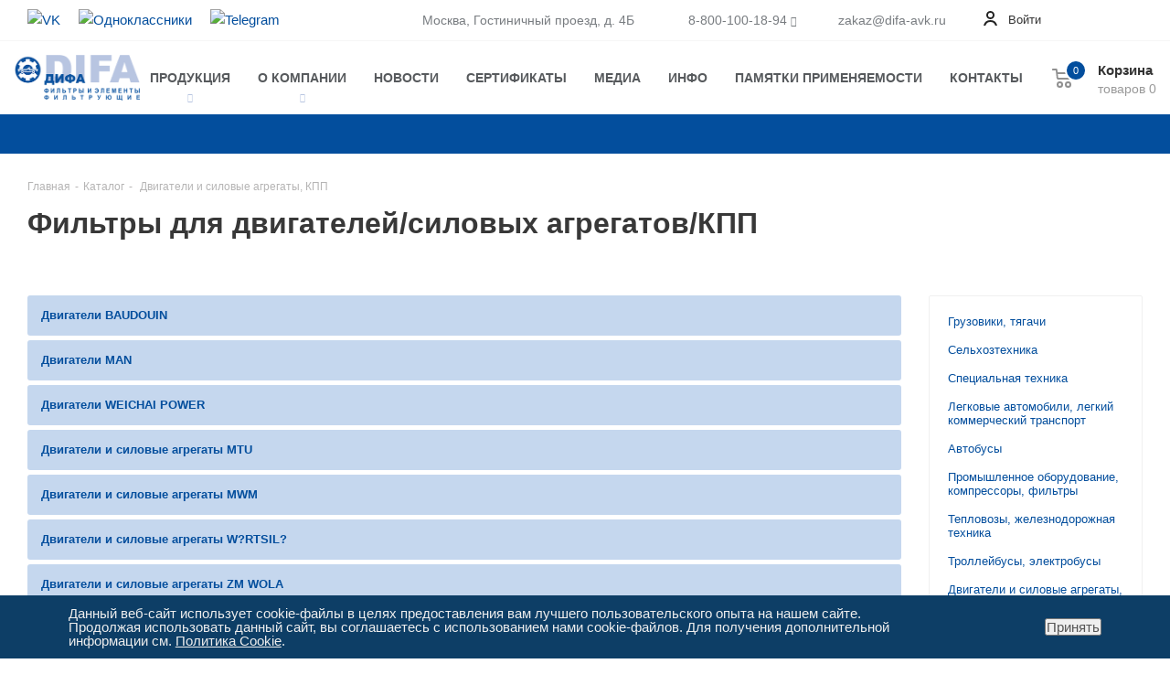

--- FILE ---
content_type: text/html; charset=utf-8
request_url: https://difa-avk.ru/dvigateli_i_silovye_agregaty_kpp/?PAGEN_1=2
body_size: 15082
content:
<!DOCTYPE html>
<html lang="ru">
<head>
	<title>Фильтры для двигателей купить - цены на фильтры для бензиновых двигателей с доставкой по России от поставщика «ДИФА-АВК» | Страница 2</title>
<meta http-equiv="Content-Type" content="text/html; charset=utf-8" />
<meta name="description" content="Фильтры для двигателей купить у официального поставщика «ДИФА-АВК» в Москве по доступной цене с доставкой по России. В наличии и под заказ. Гарантия высокого качества продукции. Сертификаты. Звоните или оформляйте заказ на нашем сайте. | Страница 2" /><link rel="canonical" href="https://difa-avk.ru/dvigateli_i_silovye_agregaty_kpp/" />
<meta name="viewport" content="width=device-width, initial-scale=1" />
<meta name="cmsmagazine" content="a55bb53e4174dafce55df365b8dac174" />
<script src="https://ajax.googleapis.com/ajax/libs/jquery/1.11.3/jquery.min.js"></script>
<script src="https://maxcdn.bootstrapcdn.com/bootstrap/3.3.7/js/bootstrap.min.js"></script>
<link href="/bitrix/cache/css/s1/design_2024/template_4ed8de4a60e968ded6412a3e39bad077/template_4ed8de4a60e968ded6412a3e39bad077_v1.css?17664848851416890" type="text/css"  data-template-style="true" rel="stylesheet" />
<script>if(!window.BX)window.BX={};if(!window.BX.message)window.BX.message=function(mess){if(typeof mess==='object'){for(let i in mess) {BX.message[i]=mess[i];} return true;}};</script>
<script>(window.BX||top.BX).message({"JS_CORE_LOADING":"Загрузка...","JS_CORE_NO_DATA":"- Нет данных -","JS_CORE_WINDOW_CLOSE":"Закрыть","JS_CORE_WINDOW_EXPAND":"Развернуть","JS_CORE_WINDOW_NARROW":"Свернуть в окно","JS_CORE_WINDOW_SAVE":"Сохранить","JS_CORE_WINDOW_CANCEL":"Отменить","JS_CORE_WINDOW_CONTINUE":"Продолжить","JS_CORE_H":"ч","JS_CORE_M":"м","JS_CORE_S":"с","JSADM_AI_HIDE_EXTRA":"Скрыть лишние","JSADM_AI_ALL_NOTIF":"Показать все","JSADM_AUTH_REQ":"Требуется авторизация!","JS_CORE_WINDOW_AUTH":"Войти","JS_CORE_IMAGE_FULL":"Полный размер"});</script>

<script src="/bitrix/js/main/core/core.js?1749200400498479"></script>

<script>BX.Runtime.registerExtension({"name":"main.core","namespace":"BX","loaded":true});</script>
<script>BX.setJSList(["\/bitrix\/js\/main\/core\/core_ajax.js","\/bitrix\/js\/main\/core\/core_promise.js","\/bitrix\/js\/main\/polyfill\/promise\/js\/promise.js","\/bitrix\/js\/main\/loadext\/loadext.js","\/bitrix\/js\/main\/loadext\/extension.js","\/bitrix\/js\/main\/polyfill\/promise\/js\/promise.js","\/bitrix\/js\/main\/polyfill\/find\/js\/find.js","\/bitrix\/js\/main\/polyfill\/includes\/js\/includes.js","\/bitrix\/js\/main\/polyfill\/matches\/js\/matches.js","\/bitrix\/js\/ui\/polyfill\/closest\/js\/closest.js","\/bitrix\/js\/main\/polyfill\/fill\/main.polyfill.fill.js","\/bitrix\/js\/main\/polyfill\/find\/js\/find.js","\/bitrix\/js\/main\/polyfill\/matches\/js\/matches.js","\/bitrix\/js\/main\/polyfill\/core\/dist\/polyfill.bundle.js","\/bitrix\/js\/main\/core\/core.js","\/bitrix\/js\/main\/polyfill\/intersectionobserver\/js\/intersectionobserver.js","\/bitrix\/js\/main\/lazyload\/dist\/lazyload.bundle.js","\/bitrix\/js\/main\/polyfill\/core\/dist\/polyfill.bundle.js","\/bitrix\/js\/main\/parambag\/dist\/parambag.bundle.js"]);
</script>
<script>(window.BX||top.BX).message({"LANGUAGE_ID":"ru","FORMAT_DATE":"DD.MM.YYYY","FORMAT_DATETIME":"DD.MM.YYYY HH:MI:SS","COOKIE_PREFIX":"BITRIX_SM","SERVER_TZ_OFFSET":"10800","UTF_MODE":"Y","SITE_ID":"s1","SITE_DIR":"\/","USER_ID":"","SERVER_TIME":1769017068,"USER_TZ_OFFSET":0,"USER_TZ_AUTO":"Y","bitrix_sessid":"49233ef3ec0f8810c29d5b6580992450"});</script>


<script src="https://cdnjs.cloudflare.com/ajax/libs/inputmask/4.0.9/inputmask/inputmask.min.js"></script>
<script>BX.setCSSList(["\/local\/templates\/design_2024\/css\/bootstrap.min.css","\/local\/templates\/design_2024\/css\/styles.css","\/local\/templates\/design_2024\/css\/jquery-eu-cookie-law-popup.css","\/local\/templates\/design_2024\/fontawesome\/css\/all.min.css","\/lightbox\/jquery.lightbox-0.5.css","\/local\/templates\/design_2024\/css2024\/new-design.css","\/local\/templates\/design_2024\/vendor\/css\/bootstrap.css","\/local\/templates\/design_2024\/css2024\/animation\/animation_ext.css","\/local\/templates\/design_2024\/css2024\/styles.css","\/local\/templates\/design_2024\/css2024\/width-1.css","\/local\/templates\/design_2024\/css2024\/font-1.css","\/local\/templates\/design_2024\/css2024\/main-slider.css","\/local\/templates\/design_2024\/css2024\/media.min.css","\/local\/templates\/design_2024\/themes\/12\/theme.css","\/_mega_users\/css\/cart.css","\/bitrix\/components\/niges\/cookiesaccept\/templates\/.default\/style.css","\/local\/templates\/design_2024\/styles.css","\/local\/templates\/design_2024\/template_styles.css"]);</script>
<script type="text/javascript">
if (window == window.top) {
	document.addEventListener("DOMContentLoaded", function() {
		var div = document.createElement("div"); div.innerHTML = ' <div id="nca-cookiesaccept-line" class="nca-cookiesaccept-line style-2 "> <div id="nca-nca-position-left"id="nca-bar" class="nca-bar nca-style- nca-animation-none nca-position-left"> <div class="nca-cookiesaccept-line-text">Данный веб-сайт использует cookie-файлы в целях предоставления вам лучшего пользовательского опыта на нашем сайте. Продолжая использовать данный сайт, вы соглашаетесь с использованием нами cookie-файлов. Для получения дополнительной информации см. <a href="#" target="_blank">Политика Cookie</a>.</div> <div><button type="button" id="nca-cookiesaccept-line-accept-btn" onclick="ncaCookieAcceptBtn()" >Принять</button></div> </div> </div> ';
		document.body.appendChild(div);
	});
}
function ncaCookieAcceptBtn(){ 
	var alertWindow = document.getElementById("nca-cookiesaccept-line"); alertWindow.remove();
	var cookie_string = "NCA_COOKIE_ACCEPT_1" + "=" + escape("Y"); 
	var expires = new Date((new Date).getTime() + (1000 * 60 * 60 * 24 * 1500)); 
	cookie_string += "; expires=" + expires.toUTCString(); 
	cookie_string += "; path=" + escape ("/"); 
	document.cookie = cookie_string; 	
}
function ncaCookieAcceptCheck(){
	var closeCookieValue = "N"; 
	var value = "; " + document.cookie;
	var parts = value.split("; " + "NCA_COOKIE_ACCEPT_1" + "=");
	if (parts.length == 2) { 
		closeCookieValue = parts.pop().split(";").shift(); 
	}
	if(closeCookieValue != "Y") { 
		/*document.head.insertAdjacentHTML("beforeend", "<style>#nca-cookiesaccept-line {display:flex}</style>")*/
	} else { 
		document.head.insertAdjacentHTML("beforeend", "<style>#nca-cookiesaccept-line {display:none}</style>")
	}
}
ncaCookieAcceptCheck();
</script>
 <style> .nca-cookiesaccept-line { box-sizing: border-box !important; margin: 0 !important; border: none !important; width: 100% !important; min-height: 10px !important; max-height: 250px !important; display: block; clear: both !important; padding: 12px !important; position: fixed; bottom: 0px !important; opacity: 1; transform: translateY(0%); z-index: 99999; } .nca-cookiesaccept-line > div { display: flex; align-items: center; } .nca-cookiesaccept-line > div > div { padding-left: 5%; padding-right: 5%; } .nca-cookiesaccept-line a { color: inherit; text-decoration:underline; } @media screen and (max-width:767px) { .nca-cookiesaccept-line > div > div { padding-left: 1%; padding-right: 1%; } } </style> 



<script src="/local/templates/design_2024/js/jquery-1.9.1.min.js?174920040092629"></script>
<script src="/local/templates/design_2024/js/jquery.slides.min.js?174920040011615"></script>
<script src="/local/templates/design_2024/js2024/new-design.js?1749200400453"></script>
<script src="/local/templates/design_2024/js2024/browser.min.js?1749200400662"></script>
<script src="/local/templates/design_2024/js2024/jquery.actual.min.js?17492004001251"></script>
<script src="/local/templates/design_2024/js2024/jquery.cookie.min.js?17492004003066"></script>
<script src="/local/templates/design_2024/js2024/jquery.validate.min.js?174920040022257"></script>
<script src="/local/templates/design_2024/js2024/jquery.fancybox.min.js?174920040021526"></script>
<script src="/local/templates/design_2024/js2024/jquery.mobile.custom.touch.min.js?17492004007784"></script>
<script src="/local/templates/design_2024/js2024/jquery.ikSelect.js?174920040032070"></script>
<script src="/local/templates/design_2024/vendor/js/bootstrap.js?174920040027908"></script>
<script src="/local/templates/design_2024/vendor/js/moment.min.js?174920040058912"></script>
<script src="/local/templates/design_2024/vendor/js/footable.js?1749200400275478"></script>
<script src="/local/templates/design_2024/vendor/js/jquery.bxslider.js?174920040067613"></script>
<script src="/local/templates/design_2024/js2024/jquery.dotdotdot.js?17492004005908"></script>
<script src="/local/templates/design_2024/js2024/jquery.alphanumeric.js?17492004001972"></script>
<script src="/lightbox/jquery.lightbox-0.5.min.js?174920040010160"></script>
<script src="/local/templates/design_2024/js/scripts.js?17664848039021"></script>
<script src="/local/templates/design_2024/js2024/main.js?1749200400266284"></script>
<script src="/_mega_users/js/cart.js?17492004004934"></script>
<script src="/_mega_form/form.js?174920040012747"></script>
<script>var _ba = _ba || []; _ba.push(["aid", "ec7aed4571c76395d87502978115bae9"]); _ba.push(["host", "difa-avk.ru"]); (function() {var ba = document.createElement("script"); ba.type = "text/javascript"; ba.async = true;ba.src = (document.location.protocol == "https:" ? "https://" : "http://") + "bitrix.info/ba.js";var s = document.getElementsByTagName("script")[0];s.parentNode.insertBefore(ba, s);})();</script>


<script data-skip-moving="true">
(function(i,s,o,g,r,a,m){i['GoogleAnalyticsObject']=r;i[r]=i[r]||function(){
(i[r].q=i[r].q||[]).push(arguments)},i[r].l=1*new Date();a=s.createElement(o),
m=s.getElementsByTagName(o)[0];a.async=1;a.src=g;m.parentNode.insertBefore(a,m)
})(window,document,'script','//www.google-analytics.com/analytics.js','ga');
ga('create', 'UA-70461476-1', 'auto');
ga('send', 'pageview');
</script>
<script type="application/ld+json">
{
  "@context": "https://schema.org",
  "@type": "AutoPartsStore",
  "name": "ДИФА-АВК",
  "url": "https://difa-avk.ru",
  "logo": "https://difa-avk.ru/bitrix/templates/adaptive/images/logo__png.png",
  "image": "https://difa-avk.ru/files/mini_banners/n2.jpg",
  "description": "Изготовление и оптовая продажа автомобильных фильтров, фильтроэлементов и комплектующих для импортной и отечественной техники. Купить автомобильные фильтры DIFA оптом для легковых и грузовых машин на сайте генерального дистрибьютора - «ДИФА-АВК».",
  "address": {
    "@type": "PostalAddress",
    "streetAddress": "Гостиничный проезд, д. 4б",
    "addressLocality": "Москва",
    "postalCode": "127106",
    "addressCountry": "Россия"
  },
  "telephone": "+7 (495) 643-18-94",
  "hasMap": {
    "@type": "Map",
    "mapType": {
      "@id": "https://schema.org/VenueMap"
    },
    "url": "https://goo.gl/maps/Gg8hG1JQN9Q5dkpz8"
  },
  "contactPoint": {
    "@type": "ContactPoint",
    "telephone": "+7 (495) 643-18-94"
  },
  "priceRange": "$$"
}
</script>

<link type="image/x-icon" rel="shortcut icon" href="/favicon.ico">
<link type="image/png" sizes="120x120" rel="icon" href="/favicon.png">

<!-- calltouch -->
<script>
(function(w,d,n,c){w.CalltouchDataObject=n;w[n]=function(){w[n]["callbacks"].push(arguments)};if(!w[n]["callbacks"]){w[n]["callbacks"]=[]}w[n]["loaded"]=false;if(typeof c!=="object"){c=[c]}w[n]["counters"]=c;for(var i=0;i<c.length;i+=1){p(c[i])}function p(cId){var a=d.getElementsByTagName("script")[0],s=d.createElement("script"),i=function(){a.parentNode.insertBefore(s,a)},m=typeof Array.prototype.find === 'function',n=m?"init-min.js":"init.js";s.async=true;s.src="https://mod.calltouch.ru/"+n+"?id="+cId;if(w.opera=="[object Opera]"){d.addEventListener("DOMContentLoaded",i,false)}else{i()}}})(window,document,"ct","wv4uxf2y");
</script>
<!-- calltouch -->

</head>

<body class="env eupopup eupopup-bottom">
<!-- Yandex.Metrika counter -->
<script type="text/javascript" data-skip-moving="true" >
   (function(m,e,t,r,i,k,a){m[i]=m[i]||function(){(m[i].a=m[i].a||[]).push(arguments)};
   m[i].l=1*new Date();k=e.createElement(t),a=e.getElementsByTagName(t)[0],k.async=1,k.src=r,a.parentNode.insertBefore(k,a)})
   (window, document, "script", "https://mc.yandex.ru/metrika/tag.js", "ym");

   ym(23614618, "init", {
        clickmap:true,
        trackLinks:true,
        accurateTrackBounce:true,
        webvisor:true
   });
</script>
<noscript><div><img src="https://mc.yandex.ru/watch/23614618" style="position:absolute; left:-9999px;" alt="" /></div></noscript>
<!-- /Yandex.Metrika counter -->


<!--- START 2024 -->
<div class="wrapper1 front_page basket_normal basket_fill_DARK side_RIGHT catalog_icons_Y banner_auto  mheader-v2 header-v8 regions_Y fill_N footer-v4 front-vindex1 mfixed_Y mfixed_view_always title-v1 with_phones">
<!--- START 2024 -->

<div class="header_wrap visible-lg visible-md title-v1 index">
			<header id="header">
				<div class="top-block top-block-v1">
	<div class="maxwidth-theme">
		<div class="row lang-block">
			<div class="col-md-4">
				<div class="top-socials">
    <a class="social-item social-item_vk" target="_blunk" href="https://vk.com/difaavk"><img height="20" src="/local/templates/design_2024/images2024/new/socials/t2/vk.svg" alt="VK"></a>
    <a class="social-item social-item_ok" target="_blunk" href="https://ok.ru/group/57361059610739"><img height="20" src="/local/templates/design_2024/images2024/new/socials/t2/ok.svg" alt="Одноклассники"></a>
    <a class="social-item social-item_tg" target="_blunk" href="https://t.me/DIFAFILTR"><img height="20" src="/local/templates/design_2024/images2024/new/socials/t2/tg.svg" alt="Telegram"></a>
</div>			</div>


<div class="top-block-item pull-right">
	<div class="top-description">
	<div id="bxdynamic_header-regionality-block_start" style="display:none"></div>	
		<div class="region_wrapper">
			<div class="js_city_chooser dark_link list">Москва, Гостиничный проезд, д. 4Б</div>
		</div>
	<div id="bxdynamic_header-regionality-block_end" style="display:none"></div>					
	</div>
</div>


<div class="top-block-item pull-right">
<div class="phone-block">
	<div class="inline-block">
		<div id="bxdynamic_header-allphones-block1_start" style="display:none"></div>		
			<div class="phone with_dropdown">
				<i class="svg svg-phone"></i>
				<a rel="nofollow" href="tel:88001001894">8-800-100-18-94</a>
				<div class="dropdown">
					<div class="wrap">
						<div class="more_phone"><a rel="nofollow" href="tel:+74956431894">+7 (495) 643-18-94</a></div>
					</div>
				</div>

			</div>
		<div id="bxdynamic_header-allphones-block1_end" style="display:none"></div>		
		<i class="fas fa-chevron-down"></i>
	</div>
	</div>
</div>

<div class="top-block-item pull-right">
	<div class="top-description">
		<div class="region_wrapper email_wrapper">
		<div class="js_city_chooser dark_link list" onclick=" window.location='mailto:zakaz@difa-avk.ru';">zakaz@difa-avk.ru</div>
		</div>
	</div>
</div>


<div class="top-block-item pull-right show-fixed top-ctrl">
				<div class="personal_wrap">
					<div class="personal top login twosmallfont">
<!--'start_frame_cache_header-auth-block1'-->		
<a rel="nofollow" title="Личный кабинет" class="personal-link dark-color animate-load" href="/users/"><i class="svg inline  svg-inline-cabinet" aria-hidden="true" title="Личный кабинет"><svg xmlns="http://www.w3.org/2000/svg" width="16" height="16" viewBox="0 0 16 16">
  <defs>
    <style>
      .cls-1 {
        fill: #222;
        fill-rule: evenodd;
      }
    </style>
  </defs>
  <path class="cls-1" d="M13.88,16A5.616,5.616,0,0,0,3.128,16h-2.1a7.66,7.66,0,0,1,14.954,0h-2.1ZM8.5,0A4.5,4.5,0,1,1,4,4.5,4.5,4.5,0,0,1,8.5,0Zm0,2A2.5,2.5,0,1,1,6,4.5,2.5,2.5,0,0,1,8.5,2Z"></path>
</svg>
</i><span class="wrap"><span class="name">Войти</span></span></a>		<!--'end_frame_cache_header-auth-block1'-->
						</div>
				</div>
</div>





					</div>
	</div>
</div>
<div class="header-v3 header-wrapper">
	<div class="logo_and_menu-row">
		<div class="logo-row">
			<div class="maxwidth-theme">
				<div class="row main-menu-row">
					<div class="logo-block">
						<div class="logo">
							<a href="/"><img src="/local/templates/design_2024/images2024/logo2024.png" alt="Купить автофильтры Дифа" title="ООО «ДИФА-АФК» - поставщик автофильтров для грузовой техники и легковых машин" /></a>						</div>
					</div>
					<nav class="main-menu_wrap mega-menu sliced ovisible">
						<div id="bx_incl_area_5_1"></div>	
							<div class="table-menu"> 



<table>
<tbody>
<tr>

	<td class="menu-item dropdown" style="visibility: visible;">
		<div class="wrap">
			<a class="" href="/products/">Продукция <i class="fas fa-chevron-down"></i></a> <span class="tail"></span> <ul class="dropdown-menu one_left_item">
<li><a href="/gruzoviki_tyagachi/"><span class="name">Грузовики, тягачи</span></a></li><li><a href="/selyhoztehnika/"><span class="name">Сельхозтехника</span></a></li><li><a href="/specialynaya_tehnika/"><span class="name">Специальная техника</span></a></li><li><a href="/legkovye_avtomobili_legkiy_kommercheskiy_transport/"><span class="name">Легковые автомобили, легкий коммерческий транспорт</span></a></li><li><a href="/avtobusy/"><span class="name">Автобусы</span></a></li><li><a href="/promyshlennoe_oborudovanie_kompressory_filytry/"><span class="name">Промышленное оборудование, компрессоры, фильтры</span></a></li><li><a href="/teplovozy_gheleznodoroghnaya_tehnika/"><span class="name">Тепловозы, железнодорожная техника</span></a></li><li><a href="/trolleybusy_elektrobusy/"><span class="name">Троллейбусы, электробусы</span></a></li><li><a href="/dvigateli_i_silovye_agregaty_kpp/"><span class="name">Двигатели и силовые агрегаты, КПП</span></a></li><li><a href="/ustanovki_generatornye/"><span class="name">Установки генераторные</span></a></li></ul>
		</div>
	</td>

	<td class="menu-item dropdown" style="visibility: visible;">
		<div class="wrap">
			<a class="" href="/holding/">О компании <i class="fas fa-chevron-down"></i></a> <span class="tail"></span> <ul class="dropdown-menu one_left_item">
<li><a href="/holding/partners/"><span class="name">Партнеры</span></a></li><li><a href="/holding/rekvizit/"><span class="name">Реквизиты</span></a></li><li><a href="/dostavka/"><span class="name">Доставка</span></a></li><li><a href="/holding/rekomendacii/"><span class="name">Рекомендации</span></a></li><li><a href="/holding/vacancies/"><span class="name">Вакансии</span></a></li><li><a href="/public-offer/"><span class="name">Договор поставки</span></a></li></ul>
		</div>
	</td>

	<td class="menu-item" style="visibility: visible;">
		<div class="wrap">
			<a class="" href="/news/">Новости</a>
		</div>
	</td>

	<td class="menu-item" style="visibility: visible;">
		<div class="wrap">
			<a class="" href="/holding/awards/">Сертификаты</a>
		</div>
	</td>

	<td class="menu-item" style="visibility: visible;">
		<div class="wrap">
			<a class="" href="/media/">Медиа</a>
		</div>
	</td>

	<td class="menu-item" style="visibility: visible;">
		<div class="wrap">
			<a class="" href="/statyi/">Инфо</a>
		</div>
	</td>

	<td class="menu-item" style="visibility: visible;">
		<div class="wrap">
			<a class="" href="/analogs/">Памятки применяемости</a>
		</div>
	</td>

	<td class="menu-item" style="visibility: visible;">
		<div class="wrap">
			<a class="" href="/contacts/">Контакты</a>
		</div>
	</td>

	<td class="menu-item dropdown js-dropdown nosave" style="display: none; visibility: visible;">
		<div class="wrap">
			<a class="dropdown-toggle more-items" href="#">
				<span>Все</span>
			</a>
			<span class="tail"></span>
			<ul class="dropdown-menu"></ul>
		</div>
	</td>

</tr>
</tbody>
</table>
    



	</div>
					</nav>


										<div class="pull-right block-link">
													<div id="bxdynamic_header-basket-with-compare-block1_start" style="display:none"></div>													
																<div class="wrap_icon inner-table-block baskets big-padding">
											<a rel="nofollow" class="dark-color basket-link basket has_prices with_price big " href="/cart/" title="В корзине товаров 0">
							<span class="js-basket-block">
								<i class="svg inline  svg-inline-basket big" aria-hidden="true"><svg xmlns="http://www.w3.org/2000/svg" width="22" height="21" viewBox="0 0 22 21">
  <defs>
    <style>
      .cls-1 {
        fill: #222;
        fill-rule: evenodd;
      }
    </style>
  </defs>
  <path data-name="Ellipse 2 copy 6" class="cls-1" d="M1507,122l-0.99,1.009L1492,123l-1-1-1-9h-3a0.88,0.88,0,0,1-1-1,1.059,1.059,0,0,1,1.22-1h2.45c0.31,0,.63.006,0.63,0.006a1.272,1.272,0,0,1,1.4.917l0.41,3.077H1507l1,1v1ZM1492.24,117l0.43,3.995h12.69l0.82-4Zm2.27,7.989a3.5,3.5,0,1,1-3.5,3.5A3.495,3.495,0,0,1,1494.51,124.993Zm8.99,0a3.5,3.5,0,1,1-3.49,3.5A3.5,3.5,0,0,1,1503.5,124.993Zm-9,2.006a1.5,1.5,0,1,1-1.5,1.5A1.5,1.5,0,0,1,1494.5,127Zm9,0a1.5,1.5,0,1,1-1.5,1.5A1.5,1.5,0,0,1,1503.5,127Z" transform="translate(-1486 -111)"></path>
</svg>
</i>																	<span class="wrap">
																<span class="title dark_link">Корзина</span>
																	<span class="prices">товаров <span id="cartcount1">0</span></span>
									</span>
																<span class="count" id="cartcount2">0</span>
							</span>
						</a>
											</div>
							<div id="bxdynamic_header-basket-with-compare-block1_end" style="display:none"></div>								
				</div>
				</div>
			</div>
		</div>	</div>

	<div class="menu-row middle-block bglight">
		<div class="maxwidth-theme">
			<div class="row">
				<div class="col-md-12">

				</div>
			</div>
		</div>
	</div>


	<div class="line-row visible-xs"></div>
</div>
			</header>
		</div>









<!-- fixed menu -->


<div id="headerfixed" class="">
				<div class="maxwidth-theme">
	<div class="logo-row v2 row margin0 menu-row">
		<div class="inner-table-block nopadding logo-block">
			<div class="logo">
				<a href="/"><img src="/local/templates/design_2024/images2024/logo2024.png" alt="ДИФА" title="ДИФА"></a>			</div>
		</div>
		<div class="inner-table-block menu-block">
			<div class="navs table-menu js-nav opacity1" style="width: 1005px;">
				<nav class="mega-menu sliced ovisible initied">
					<div id="bx_incl_area_5_1"></div>	
<div class="table-menu">

<table>
<tbody>
<tr>

	<td class="menu-item dropdown" style="visibility: visible;">
		<div class="wrap">
			<a class="" href="/products/">Продукция <i class="fas fa-chevron-down"></i></a> <span class="tail"></span> <ul class="dropdown-menu one_left_item">
<li><a href="/gruzoviki_tyagachi/"><span class="name">Грузовики, тягачи</span></a></li><li><a href="/selyhoztehnika/"><span class="name">Сельхозтехника</span></a></li><li><a href="/specialynaya_tehnika/"><span class="name">Специальная техника</span></a></li><li><a href="/legkovye_avtomobili_legkiy_kommercheskiy_transport/"><span class="name">Легковые автомобили, легкий коммерческий транспорт</span></a></li><li><a href="/avtobusy/"><span class="name">Автобусы</span></a></li><li><a href="/promyshlennoe_oborudovanie_kompressory_filytry/"><span class="name">Промышленное оборудование, компрессоры, фильтры</span></a></li><li><a href="/teplovozy_gheleznodoroghnaya_tehnika/"><span class="name">Тепловозы, железнодорожная техника</span></a></li><li><a href="/trolleybusy_elektrobusy/"><span class="name">Троллейбусы, электробусы</span></a></li><li><a href="/dvigateli_i_silovye_agregaty_kpp/"><span class="name">Двигатели и силовые агрегаты, КПП</span></a></li><li><a href="/ustanovki_generatornye/"><span class="name">Установки генераторные</span></a></li></ul>
		</div>
	</td>

	<td class="menu-item dropdown" style="visibility: visible;">
		<div class="wrap">
			<a class="" href="/holding/">О компании <i class="fas fa-chevron-down"></i></a> <span class="tail"></span> <ul class="dropdown-menu one_left_item">
<li><a href="/holding/partners/"><span class="name">Партнеры</span></a></li><li><a href="/holding/rekvizit/"><span class="name">Реквизиты</span></a></li><li><a href="/dostavka/"><span class="name">Доставка</span></a></li><li><a href="/holding/rekomendacii/"><span class="name">Рекомендации</span></a></li><li><a href="/holding/vacancies/"><span class="name">Вакансии</span></a></li><li><a href="/public-offer/"><span class="name">Договор поставки</span></a></li></ul>
		</div>
	</td>

	<td class="menu-item" style="visibility: visible;">
		<div class="wrap">
			<a class="" href="/news/">Новости</a>
		</div>
	</td>

	<td class="menu-item" style="visibility: visible;">
		<div class="wrap">
			<a class="" href="/holding/awards/">Сертификаты</a>
		</div>
	</td>

	<td class="menu-item" style="visibility: visible;">
		<div class="wrap">
			<a class="" href="/media/">Медиа</a>
		</div>
	</td>

	<td class="menu-item" style="visibility: visible;">
		<div class="wrap">
			<a class="" href="/statyi/">Инфо</a>
		</div>
	</td>

	<td class="menu-item" style="visibility: visible;">
		<div class="wrap">
			<a class="" href="/analogs/">Памятки применяемости</a>
		</div>
	</td>

	<td class="menu-item" style="visibility: visible;">
		<div class="wrap">
			<a class="" href="/contacts/">Контакты</a>
		</div>
	</td>

	<td class="menu-item dropdown js-dropdown nosave" style="display: none; visibility: visible;">
		<div class="wrap">
			<a class="dropdown-toggle more-items" href="#">
				<span>Все</span>
			</a>
			<span class="tail"></span>
			<ul class="dropdown-menu"></ul>
		</div>
	</td>

</tr>
</tbody>
</table>
</div>
				</nav>
			</div>
		</div>
		

        									<div id="bxdynamic_header-basket-with-compare-block2_start" style="display:none"></div>													
																<a rel="nofollow" class="dark-color basket-link basket  inner-table-block nopadding big " href="/cart/" title="Корзина">
							<span class="js-basket-block">
								<i class="svg inline  svg-inline-basket big" aria-hidden="true"><svg xmlns="http://www.w3.org/2000/svg" width="22" height="21" viewBox="0 0 22 21">
  <defs>
    <style>
      .cls-1 {
        fill: #222;
        fill-rule: evenodd;
      }
    </style>
  </defs>
  <path data-name="Ellipse 2 copy 6" class="cls-1" d="M1507,122l-0.99,1.009L1492,123l-1-1-1-9h-3a0.88,0.88,0,0,1-1-1,1.059,1.059,0,0,1,1.22-1h2.45c0.31,0,.63.006,0.63,0.006a1.272,1.272,0,0,1,1.4.917l0.41,3.077H1507l1,1v1ZM1492.24,117l0.43,3.995h12.69l0.82-4Zm2.27,7.989a3.5,3.5,0,1,1-3.5,3.5A3.495,3.495,0,0,1,1494.51,124.993Zm8.99,0a3.5,3.5,0,1,1-3.49,3.5A3.5,3.5,0,0,1,1503.5,124.993Zm-9,2.006a1.5,1.5,0,1,1-1.5,1.5A1.5,1.5,0,0,1,1494.5,127Zm9,0a1.5,1.5,0,1,1-1.5,1.5A1.5,1.5,0,0,1,1503.5,127Z" transform="translate(-1486 -111)"></path>
</svg>
</i>																<span class="title dark_link">Корзина</span>
																<span class="count" id="cartcount3">0</span>
							</span>
						</a>
										
							<div id="bxdynamic_header-basket-with-compare-block2_end" style="display:none"></div>				</div>
</div>			</div>


<!-- /fixed menu -->








<!-- mobile menu -->

<div id="mobileheader" class="visible-xs visible-sm">
			<div class="mobileheader-v2">
	<div class="burger pull-left">
		<i class="svg inline  svg-inline-burger dark" aria-hidden="true"><svg xmlns="http://www.w3.org/2000/svg" width="18" height="16" viewBox="0 0 18 16">
  <defs>
    <style>
      .cls-1 {
        fill: #fff;
        fill-rule: evenodd;
      }
    </style>
  </defs>
  <path data-name="Rounded Rectangle 81 copy 2" class="cls-1" d="M330,114h16a1,1,0,0,1,1,1h0a1,1,0,0,1-1,1H330a1,1,0,0,1-1-1h0A1,1,0,0,1,330,114Zm0,7h16a1,1,0,0,1,1,1h0a1,1,0,0,1-1,1H330a1,1,0,0,1-1-1h0A1,1,0,0,1,330,121Zm0,7h16a1,1,0,0,1,1,1h0a1,1,0,0,1-1,1H330a1,1,0,0,1-1-1h0A1,1,0,0,1,330,128Z" transform="translate(-329 -114)"></path>
</svg>
</i>		<i class="svg inline  svg-inline-close dark" aria-hidden="true"><svg xmlns="http://www.w3.org/2000/svg" width="16" height="16" viewBox="0 0 16 16">
  <defs>
    <style>
      .cccls-1 {
        fill: #222;
        fill-rule: evenodd;
      }
    </style>
  </defs>
  <path data-name="Rounded Rectangle 114 copy 3" class="cccls-1" d="M334.411,138l6.3,6.3a1,1,0,0,1,0,1.414,0.992,0.992,0,0,1-1.408,0l-6.3-6.306-6.3,6.306a1,1,0,0,1-1.409-1.414l6.3-6.3-6.293-6.3a1,1,0,0,1,1.409-1.414l6.3,6.3,6.3-6.3A1,1,0,0,1,340.7,131.7Z" transform="translate(-325 -130)"></path>
</svg>
</i>	</div>
	<div class="title-block col-sm-6 col-xs-5 pull-left">Фильтры DIFA</div>
	<div class="right-icons pull-right">
		<div class="pull-right">
			<div class="wrap_icon wrap_basket">
											<div id="bxdynamic_header-basket-with-compare-block3_start" style="display:none"></div>												
																<a rel="nofollow" class="dark-color basket-link basket   big white " href="/cart/" title="Корзина">
							<span class="js-basket-block">
								<i class="svg inline  svg-inline-basket big white" aria-hidden="true"><svg xmlns="http://www.w3.org/2000/svg" width="22" height="21" viewBox="0 0 22 21">
  <defs>
    <style>
      .cls-1 {
        fill: #222;
        fill-rule: evenodd;
      }
    </style>
  </defs>
  <path data-name="Ellipse 2 copy 6" class="cls-1" d="M1507,122l-0.99,1.009L1492,123l-1-1-1-9h-3a0.88,0.88,0,0,1-1-1,1.059,1.059,0,0,1,1.22-1h2.45c0.31,0,.63.006,0.63,0.006a1.272,1.272,0,0,1,1.4.917l0.41,3.077H1507l1,1v1ZM1492.24,117l0.43,3.995h12.69l0.82-4Zm2.27,7.989a3.5,3.5,0,1,1-3.5,3.5A3.495,3.495,0,0,1,1494.51,124.993Zm8.99,0a3.5,3.5,0,1,1-3.49,3.5A3.5,3.5,0,0,1,1503.5,124.993Zm-9,2.006a1.5,1.5,0,1,1-1.5,1.5A1.5,1.5,0,0,1,1494.5,127Zm9,0a1.5,1.5,0,1,1-1.5,1.5A1.5,1.5,0,0,1,1503.5,127Z" transform="translate(-1486 -111)"></path>
</svg>
</i>																<span class="title dark_link">Корзина</span>
																<span class="count" id="cartcount4">0</span>
							</span>
						</a>
								
							<div id="bxdynamic_header-basket-with-compare-block3_end" style="display:none"></div>						</div>
		</div>
	</div>
</div>			<div id="mobilemenu" class="leftside">
				<div class="mobilemenu-v1 scroller">
	<div class="wrap">
		<div id="bx_incl_area_6_1"></div>	
	<div class="menu top">
		<ul class="top">
<li><a class="dark-color parent" href="/products/" title="Продукция"><span>Продукция</span> <span class="arrow"><i class="svg svg_triangle_right"></i></span></a><ul class="dropdown">
					<li class="menu_back"><a href="" class="dark-color" rel="nofollow"><i class="svg svg-arrow-right"></i>Назад</a></li>
					<li class="menu_title"><a href="/products/">Продукция</a></li>
<li><a class="dark-color" href="/gruzoviki_tyagachi/" title="Грузовики, тягачи"><span>Грузовики, тягачи</span></a></li>
<li><a class="dark-color" href="/selyhoztehnika/" title="Сельхозтехника"><span>Сельхозтехника</span></a></li>
<li><a class="dark-color" href="/specialynaya_tehnika/" title="Специальная техника"><span>Специальная техника</span></a></li>
<li><a class="dark-color" href="/legkovye_avtomobili_legkiy_kommercheskiy_transport/" title="Легковые автомобили, легкий коммерческий транспорт"><span>Легковые автомобили, легкий коммерческий транспорт</span></a></li>
<li><a class="dark-color" href="/avtobusy/" title="Автобусы"><span>Автобусы</span></a></li>
<li><a class="dark-color" href="/promyshlennoe_oborudovanie_kompressory_filytry/" title="Промышленное оборудование, компрессоры, фильтры"><span>Промышленное оборудование, компрессоры, фильтры</span></a></li>
<li><a class="dark-color" href="/teplovozy_gheleznodoroghnaya_tehnika/" title="Тепловозы, железнодорожная техника"><span>Тепловозы, железнодорожная техника</span></a></li>
<li><a class="dark-color" href="/trolleybusy_elektrobusy/" title="Троллейбусы, электробусы"><span>Троллейбусы, электробусы</span></a></li>
<li><a class="dark-color" href="/dvigateli_i_silovye_agregaty_kpp/" title="Двигатели и силовые агрегаты, КПП"><span>Двигатели и силовые агрегаты, КПП</span></a></li>
<li><a class="dark-color" href="/ustanovki_generatornye/" title="Установки генераторные"><span>Установки генераторные</span></a></li>
</ul>
</li>
<li><a class="dark-color parent" href="/holding/" title="О компании"><span>О компании</span> <span class="arrow"><i class="svg svg_triangle_right"></i></span></a><ul class="dropdown">
					<li class="menu_back"><a href="" class="dark-color" rel="nofollow"><i class="svg svg-arrow-right"></i>Назад</a></li>
					<li class="menu_title"><a href="/holding/">О компании</a></li>
<li><a class="dark-color" href="/holding/partners/" title="Партнеры"><span>Партнеры</span></a></li>
<li><a class="dark-color" href="/holding/rekvizit/" title="Реквизиты"><span>Реквизиты</span></a></li>
<li><a class="dark-color" href="/dostavka/" title="Доставка"><span>Доставка</span></a></li>
<li><a class="dark-color" href="/holding/rekomendacii/" title="Рекомендации"><span>Рекомендации</span></a></li>
<li><a class="dark-color" href="/holding/vacancies/" title="Вакансии"><span>Вакансии</span></a></li>
<li><a class="dark-color" href="/public-offer/" title="Договор поставки"><span>Договор поставки</span></a></li>
</ul>
</li>
<li><a class="dark-color" href="/news/" title="Новости"><span>Новости</span></a></li>
<li><a class="dark-color" href="/holding/awards/" title="Сертификаты"><span>Сертификаты</span></a></li>
<li><a class="dark-color" href="/media/" title="Медиа"><span>Медиа</span></a></li>
<li><a class="dark-color" href="/statyi/" title="Инфо"><span>Инфо</span></a></li>
<li><a class="dark-color" href="/analogs/" title="Памятки применяемости"><span>Памятки применяемости</span></a></li>
<li><a class="dark-color" href="/contacts/" title="Контакты"><span>Контакты</span></a></li>
		</ul>
	</div>

				<div id="bxdynamic_mobile-basket-with-compare-block1_start" style="display:none"></div>	
					<div class="menu middle">
				<ul>
					<li class="counters">
						<a rel="nofollow" class="dark-color basket-link basket ready " href="/cart/">
							<i class="svg svg-basket"></i>
							<span>Корзина<span class="count empted" id="cartcount5">0</span></span>
						</a>
					</li>
				</ul>
			</div>
						
		<div id="bxdynamic_mobile-basket-with-compare-block1_end" style="display:none"></div>						
									<div id="bxdynamic_mobile-phone-block1_start" style="display:none"></div>			
			
			<div class="menu middle">
				<ul>
					<li>
						<a rel="nofollow" href="tel:88001001894" class="dark-color parent">
							<i class="svg svg-phone"></i>8-800-100-18-94</span>
															<span class="arrow"><i class="svg svg_triangle_right"></i></span>
										</a>
								<ul class="dropdown">
									<li class="menu_back"><a href="" class="dark-color" rel="nofollow"><i class="svg svg-arrow-right"></i>Назад</a></li>
									<li class="menu_title">Телефоны</li>
										<li><a rel="nofollow" href="tel:88001001894" class="dark-color">8-800-100-18-94</a></li>
										<li><a rel="nofollow" href="tel:++74956431894" class="dark-color">+7 (495) 643-18-94</a></li>
								</ul>
											</li>
				</ul>
			</div>
			

						<div id="bxdynamic_mobile-phone-block1_end" style="display:none"></div>			
				<div class="contacts">
			<div class="title">Контактная информация</div>

									<div id="bxdynamic_mobile-contact-block_start" style="display:none"></div>			
												<div class="address">
						<i class="svg inline  svg-inline-address" aria-hidden="true"><svg xmlns="http://www.w3.org/2000/svg" width="13" height="16" viewBox="0 0 13 16">
  <defs>
    <style>
      .acls-1 {
        fill-rule: evenodd;
      }
    </style>
  </defs>
  <path data-name="Ellipse 74 copy" class="acls-1" d="M763.9,42.916h0.03L759,49h-1l-4.933-6.084h0.03a6.262,6.262,0,0,1-1.1-3.541,6.5,6.5,0,0,1,13,0A6.262,6.262,0,0,1,763.9,42.916ZM758.5,35a4.5,4.5,0,0,0-3.741,7h-0.012l3.542,4.447h0.422L762.289,42H762.24A4.5,4.5,0,0,0,758.5,35Zm0,6a1.5,1.5,0,1,1,1.5-1.5A1.5,1.5,0,0,1,758.5,41Z" transform="translate(-752 -33)"></path>
</svg>
</i> 127106, г. Москва, Гостиничный проезд, д. 4б </div>
																			<div class="email">
						<i class="svg inline  svg-inline-email" aria-hidden="true"><svg xmlns="http://www.w3.org/2000/svg" width="16" height="13" viewBox="0 0 16 13">
  <defs>
    <style>
      .ecls-1 {
        fill: #222;
        fill-rule: evenodd;
      }
    </style>
  </defs>
  <path class="ecls-1" d="M14,13H2a2,2,0,0,1-2-2V2A2,2,0,0,1,2,0H14a2,2,0,0,1,2,2v9A2,2,0,0,1,14,13ZM3.534,2L8.015,6.482,12.5,2H3.534ZM14,3.5L8.827,8.671a1.047,1.047,0,0,1-.812.3,1.047,1.047,0,0,1-.811-0.3L2,3.467V11H14V3.5Z"></path>
</svg>
</i>													<a href="mailto:zakaz@difa-avk.ru">zakaz@difa-avk.ru</a>
											</div>
							
						<div id="bxdynamic_mobile-contact-block_end" style="display:none"></div>			
		</div>
	                    
        		<div class="top-socials">
    <a class="social-item social-item_vk" target="_blunk" href="https://vk.com/difaavk"><img height="13" width="21" src="/local/templates/design_2024/images2024/new/socials/vk.svg" alt="VK Icon"></a>
    <a class="social-item social-item_ok" target="_blunk" href="https://ok.ru/group/57361059610739"><img height="15" src="/local/templates/design_2024/images2024/new/socials/ok.svg" alt="Odnoklassniki Icon"></a> 

</div>
	</div>
</div>
			</div>
		<div id="mobilemenu-overlay"></div></div>

<!-- /mobile menu -->

<!-- content -->
<div class="wraps hover_shine" id="content">



																				

<div class="top_inner_block_wrapper maxwidth-theme">
	<section class="page-top maxwidth-theme ">
		<div>
<div class="breadcrumbs" id="navigation" itemscope="" itemtype="http://schema.org/BreadcrumbList"><div class="bx-breadcrumb-item small" id="bx_breadcrumb_0" itemprop="itemListElement" itemscope="" itemtype="http://schema.org/ListItem">
		<a href="/" title="Главная" itemprop="item"><span itemprop="name">Главная</span><meta itemprop="position" content="1"></a>
	</div><span class="separator">-</span><div class="bx-breadcrumb-item small" id="bx_breadcrumb_0" itemprop="itemListElement" itemscope="" itemtype="http://schema.org/ListItem">
		<a href="/products/" title="Каталог" itemprop="item"><span itemprop="name">Каталог</span><meta itemprop="position" content="2"></a>
	</div><span class="separator">-</span><span itemprop="itemListElement" itemscope="" itemtype="http://schema.org/ListItem"><span itemprop="item">
		<span itemprop="name">Двигатели и силовые агрегаты, КПП</span><meta itemprop="position" content="3"></span>
	</span></div>
		</div>
		<div class="page-top-main"><h1 id="pagetitle">Фильтры для двигателей/силовых агрегатов/КПП</h1></div>
	</section>
</div>
<!-- -5- -->
<div class="catalog-area wrapper_inner " id="wait_loader_container">
	<div class="right_block wide_"><div class="middle "><div class="container">
<style>
.group-item { margin-bottom:5px; padding:10px 15px; background:#c5d7ee; /* display: inline-block; */  border-radius: 3px;}
.group-item a { font-weight:bold;}
.div-filter { margin: 20px 0; }
.div-filter a { display: inline-block; margin-right: 3px; padding: 5px 10px; border-radius: 3px; font-size: 15px; }
.div-filter a.selected { font-weight:bold; background:#c5d7ee; text-decoration: none;}
</style><div class="group-item"><a href="/dvigateli_baudouin/">Двигатели BAUDOUIN</a></div>
<div class="group-item"><a href="/dvigateli_man/">Двигатели MAN</a></div>
<div class="group-item"><a href="/dvigateli_weichai_power/">Двигатели WEICHAI POWER</a></div>
<div class="group-item"><a href="/dvigateli_i_silovye_agregaty_mtu/">Двигатели и силовые агрегаты MTU</a></div>
<div class="group-item"><a href="/dvigateli_i_silovye_agregaty_mwm/">Двигатели и силовые агрегаты MWM</a></div>
<div class="group-item"><a href="/dvigateli_i_silovye_agregaty_w-rtsil/">Двигатели и силовые агрегаты W?RTSIL?</a></div>
<div class="group-item"><a href="/dvigateli_i_silovye_agregaty_zm_wola/">Двигатели и силовые агрегаты ZM WOLA</a></div>
<div class="group-item"><a href="/dvigateli_mmz/">Двигатели ММЗ</a></div>
<div class="group-item"><a href="/dvigateli_tmz/">Двигатели ТМЗ</a></div>
<div class="group-item"><a href="/dvigateli_yamz/">Двигатели ЯМЗ</a></div>
<div class="group-item"><a href="/kpp_zf/">КПП ZF</a></div>
<div class="div-filter"><a href="/dvigateli_i_silovye_agregaty_kpp/?PAGEN_1=2" class="selected">Все</a> <a href="/dvigateli_i_silovye_agregaty_kpp/filter-vozdushnye/?PAGEN_1=2">Воздух</a> <a href="/dvigateli_i_silovye_agregaty_kpp/filter-maslyanye/?PAGEN_1=2">Масло</a> <a href="/dvigateli_i_silovye_agregaty_kpp/filter-toplivnye/?PAGEN_1=2">Топливо</a> <a href="/dvigateli_i_silovye_agregaty_kpp/filter-salonnye_kabinnye/?PAGEN_1=2">Салон/кабина</a> <a href="/dvigateli_i_silovye_agregaty_kpp/filter-dlya_gidravlicheskoy_ghidkosti/?PAGEN_1=2">Гидравлика</a> </div>
<div class="search-catalog-block">
	<form name="search_form_catalog">
		<input type="hidden" name="PAGEN_1" value="2" />
		<input type="text" name="q" placeholder="Номер фильтра" value="" />
		<input type="submit" value="Найти">
		<a href="?PAGEN_1=2">Сбросить</a>
	</form>
</div><div style="margin: 0 15px;">
<div class="row" style="border-bottom: solid 1px #CCC; padding: 5px 0;">
	<div class="col-md-7 item-itemname">
		<a href="/products/difa_4308m/">Фильтрующий элемент очистки воздуха DIFA 4308M</a>
	</div>
	<div class="col-md-2 item-itemprice">
		Цена: По запросу
	</div>
	<div class="col-md-3">

			<div class="btn-cart-item" data-item="difa_4308m" data-delta="1,00000">
<div class="row">
<div class="col-lg-12 item-itemcount">
<button class="btn-add-cart-item">Добавить в корзину</button>
</div>
</div>
			
			</div>

	</div>
</div>
        

	
<div class="row" style="border-bottom: solid 1px #CCC; padding: 5px 0;">
	<div class="col-md-7 item-itemname">
		<a href="/products/difa_4318/">Фильтрующий элемент очистки воздуха DIFA 4318</a>
	</div>
	<div class="col-md-2 item-itemprice">
		Цена: По запросу
	</div>
	<div class="col-md-3">

			<div class="btn-cart-item" data-item="difa_4318" data-delta="1,00000">
<div class="row">
<div class="col-lg-12 item-itemcount">
<button class="btn-add-cart-item">Добавить в корзину</button>
</div>
</div>
			
			</div>

	</div>
</div>
        

	
<div class="row" style="border-bottom: solid 1px #CCC; padding: 5px 0;">
	<div class="col-md-7 item-itemname">
		<a href="/products/difa_4318_01/">Фильтрующий элемент очистки воздуха DIFA 4318-01</a>
	</div>
	<div class="col-md-2 item-itemprice">
		Цена: По запросу
	</div>
	<div class="col-md-3">

			<div class="btn-cart-item" data-item="difa_4318_01" data-delta="4,00000">
<div class="row">
<div class="col-lg-12 item-itemcount">
<button class="btn-add-cart-item">Добавить в корзину</button>
</div>
</div>
			
			</div>

	</div>
</div>
        

	
<div class="row" style="border-bottom: solid 1px #CCC; padding: 5px 0;">
	<div class="col-md-7 item-itemname">
		<a href="/products/difa_4318m/">Фильтрующий элемент очистки воздуха DIFA 4318M</a>
	</div>
	<div class="col-md-2 item-itemprice">
		Цена: По запросу
	</div>
	<div class="col-md-3">

			<div class="btn-cart-item" data-item="difa_4318m" data-delta="1,00000">
<div class="row">
<div class="col-lg-12 item-itemcount">
<button class="btn-add-cart-item">Добавить в корзину</button>
</div>
</div>
			
			</div>

	</div>
</div>
        

	
<div class="row" style="border-bottom: solid 1px #CCC; padding: 5px 0;">
	<div class="col-md-7 item-itemname">
		<a href="/products/difa_5302/">Фильтрующий элемент очистки масла DIFA 5302</a>
	</div>
	<div class="col-md-2 item-itemprice">
		Цена: По запросу
	</div>
	<div class="col-md-3">

			<div class="btn-cart-item" data-item="difa_5302" data-delta="24,00000">
<div class="row">
<div class="col-lg-12 item-itemcount">
<button class="btn-add-cart-item">Добавить в корзину</button>
</div>
</div>
			
			</div>

	</div>
</div>
        

	
<div class="row" style="border-bottom: solid 1px #CCC; padding: 5px 0;">
	<div class="col-md-7 item-itemname">
		<a href="/products/difa_5302m/">Фильтрующий элемент очистки масла DIFA 5302M</a>
	</div>
	<div class="col-md-2 item-itemprice">
		Цена: По запросу
	</div>
	<div class="col-md-3">

			<div class="btn-cart-item" data-item="difa_5302m" data-delta="24,00000">
<div class="row">
<div class="col-lg-12 item-itemcount">
<button class="btn-add-cart-item">Добавить в корзину</button>
</div>
</div>
			
			</div>

	</div>
</div>
        

	
<div class="row" style="border-bottom: solid 1px #CCC; padding: 5px 0;">
	<div class="col-md-7 item-itemname">
		<a href="/products/difa_5308/">Фильтрующий элемент очистки масла DIFA 5308</a>
	</div>
	<div class="col-md-2 item-itemprice">
		Цена: По запросу
	</div>
	<div class="col-md-3">

			<div class="btn-cart-item" data-item="difa_5308" data-delta="32,00000">
<div class="row">
<div class="col-lg-12 item-itemcount">
<button class="btn-add-cart-item">Добавить в корзину</button>
</div>
</div>
			
			</div>

	</div>
</div>
        

	
<div class="row" style="border-bottom: solid 1px #CCC; padding: 5px 0;">
	<div class="col-md-7 item-itemname">
		<a href="/products/difa_5316/">Фильтрующий элемент очистки масла DIFA 5316</a>
	</div>
	<div class="col-md-2 item-itemprice">
		Цена: По запросу
	</div>
	<div class="col-md-3">

			<div class="btn-cart-item" data-item="difa_5316" data-delta="12,00000">
<div class="row">
<div class="col-lg-12 item-itemcount">
<button class="btn-add-cart-item">Добавить в корзину</button>
</div>
</div>
			
			</div>

	</div>
</div>
        

	
<div class="row" style="border-bottom: solid 1px #CCC; padding: 5px 0;">
	<div class="col-md-7 item-itemname">
		<a href="/products/m5203k/">Фильтрующий элемент очистки масла M5203K (840-1012039-15)</a>
	</div>
	<div class="col-md-2 item-itemprice">
		Цена: По запросу
	</div>
	<div class="col-md-3">

			<div class="btn-cart-item" data-item="m5203k" data-delta="24,00000">
<div class="row">
<div class="col-lg-12 item-itemcount">
<button class="btn-add-cart-item">Добавить в корзину</button>
</div>
</div>
			
			</div>

	</div>
</div>
        

	
<div class="row" style="border-bottom: solid 1px #CCC; padding: 5px 0;">
	<div class="col-md-7 item-itemname">
		<a href="/products/m5302k/">Фильтрующий элемент очистки масла M5302K (840.1012039-12)</a>
	</div>
	<div class="col-md-2 item-itemprice">
		Цена: По запросу
	</div>
	<div class="col-md-3">

			<div class="btn-cart-item" data-item="m5302k" data-delta="24,00000">
<div class="row">
<div class="col-lg-12 item-itemcount">
<button class="btn-add-cart-item">Добавить в корзину</button>
</div>
</div>
			
			</div>

	</div>
</div>
        

	
<div class="row" style="border-bottom: solid 1px #CCC; padding: 5px 0;">
	<div class="col-md-7 item-itemname">
		<a href="/products/difa_6301/">Фильтрующий элемент очистки топлива DIFA 6301</a>
	</div>
	<div class="col-md-2 item-itemprice">
		Цена: По запросу
	</div>
	<div class="col-md-3">

			<div class="btn-cart-item" data-item="difa_6301" data-delta="75,00000">
<div class="row">
<div class="col-lg-12 item-itemcount">
<button class="btn-add-cart-item">Добавить в корзину</button>
</div>
</div>
			
			</div>

	</div>
</div>
        

	
<div class="row" style="border-bottom: solid 1px #CCC; padding: 5px 0;">
	<div class="col-md-7 item-itemname">
		<a href="/products/difa_6301m/">Фильтрующий элемент очистки топлива DIFA 6301M</a>
	</div>
	<div class="col-md-2 item-itemprice">
		Цена: По запросу
	</div>
	<div class="col-md-3">

			<div class="btn-cart-item" data-item="difa_6301m" data-delta="75,00000">
<div class="row">
<div class="col-lg-12 item-itemcount">
<button class="btn-add-cart-item">Добавить в корзину</button>
</div>
</div>
			
			</div>

	</div>
</div>
        

	
<div class="row" style="border-bottom: solid 1px #CCC; padding: 5px 0;">
	<div class="col-md-7 item-itemname">
		<a href="/products/difa_6308/">Фильтрующий элемент очистки топлива DIFA 6308</a>
	</div>
	<div class="col-md-2 item-itemprice">
		Цена: По запросу
	</div>
	<div class="col-md-3">

			<div class="btn-cart-item" data-item="difa_6308" data-delta="48,00000">
<div class="row">
<div class="col-lg-12 item-itemcount">
<button class="btn-add-cart-item">Добавить в корзину</button>
</div>
</div>
			
			</div>

	</div>
</div>
        

	
<div class="row" style="border-bottom: solid 1px #CCC; padding: 5px 0;">
	<div class="col-md-7 item-itemname">
		<a href="/products/difa_6316_1p/">Фильтрующий элемент очистки топлива DIFA 6316.1P</a>
	</div>
	<div class="col-md-2 item-itemprice">
		Цена: По запросу
	</div>
	<div class="col-md-3">

			<div class="btn-cart-item" data-item="difa_6316_1p" data-delta="32,00000">
<div class="row">
<div class="col-lg-12 item-itemcount">
<button class="btn-add-cart-item">Добавить в корзину</button>
</div>
</div>
			
			</div>

	</div>
</div>
        

	
<div class="row" style="border-bottom: solid 1px #CCC; padding: 5px 0;">
	<div class="col-md-7 item-itemname">
		<a href="/products/difa_7301a/">Фильтрующий элемент очистки топлива DIFA 7301а</a>
	</div>
	<div class="col-md-2 item-itemprice">
		Цена: По запросу
	</div>
	<div class="col-md-3">

			<div class="btn-cart-item" data-item="difa_7301a" data-delta="50,00000">
<div class="row">
<div class="col-lg-12 item-itemcount">
<button class="btn-add-cart-item">Добавить в корзину</button>
</div>
</div>
			
			</div>

	</div>
</div>
        

	
<div class="row" style="border-bottom: solid 1px #CCC; padding: 5px 0;">
	<div class="col-md-7 item-itemname">
		<a href="/products/t6301_1p_201_1117040_a/">Фильтрующий элемент очистки топлива T6301.1P(201-1117040-A)</a>
	</div>
	<div class="col-md-2 item-itemprice">
		Цена: По запросу
	</div>
	<div class="col-md-3">

			<div class="btn-cart-item" data-item="t6301_1p_201_1117040_a" data-delta="75,00000">
<div class="row">
<div class="col-lg-12 item-itemcount">
<button class="btn-add-cart-item">Добавить в корзину</button>
</div>
</div>
			
			</div>

	</div>
</div>
        

	</div><div class="search-results-footer"><div class="search-results-footer-inner"><a class="search-results-page" href="/dvigateli_i_silovye_agregaty_kpp/">1</a><span class="search-results-page __active">2</span></div></div>
	</div></div></div>

	<div class="left_block">
		<div class="news_blocks front" style="padding: 20px;">
		<ul>
<li><a href="/gruzoviki_tyagachi/">Грузовики, тягачи</a></li>
<li><a href="/selyhoztehnika/">Сельхозтехника</a></li>
<li><a href="/specialynaya_tehnika/">Специальная техника</a></li>
<li><a href="/legkovye_avtomobili_legkiy_kommercheskiy_transport/">Легковые автомобили, легкий коммерческий транспорт</a></li>
<li><a href="/avtobusy/">Автобусы</a></li>
<li><a href="/promyshlennoe_oborudovanie_kompressory_filytry/">Промышленное оборудование, компрессоры, фильтры</a></li>
<li><a href="/teplovozy_gheleznodoroghnaya_tehnika/">Тепловозы, железнодорожная техника</a></li>
<li><a href="/trolleybusy_elektrobusy/">Троллейбусы, электробусы</a></li>
<li><a href="/dvigateli_i_silovye_agregaty_kpp/">Двигатели и силовые агрегаты, КПП</a></li>
<li><a href="/ustanovki_generatornye/">Установки генераторные</a></li>

		</ul>
		<div class="h3">По назначению</div>
		<ul>
<li><a href="/vozdushnye/">Воздушные</a></li>
<li><a href="/maslyanye/">Масляные</a></li>
<li><a href="/toplivnye/">Топливные</a></li>
<li><a href="/salonnye_kabinnye/">Салонные/кабинные</a></li>
<li><a href="/dlya_gidravlicheskoy_ghidkosti/">Для гидравлической жидкости</a></li>

		</ul>
		</div>
	</div>
</div>
</div>
<!-- /content -->


<!--- END 2024 -->
</div>
<!--- END 2024 -->

<div style="background-image: url(/_mega_form/img/prefooter-bg.jpg); background-size: cover;">
<style>
.form_body div.form-control { background: none;}
.form_body input[type="text"], .form_body input[type="password"], .form_body input[type="email"], .form_body input[type="tel"], .form_body select, .form_body textarea {
	background: #FFF;
}
.FEEDBACK_PAGE { padding: 60px 0 40px 0;}
.input_file { opacity: 0; visibility: hidden; position: absolute; }
.section-files-title { font-weight: bold; margin-bottom: 15px;}
.section-files { margin-top: 10px; max-width: 600px;}
.upload-files { margin-bottom: 20px; }
.list-files { border-top: solid 1px #CCC;}
.file-item { display: flex; margin-bottom: 5px; border-bottom: solid 1px #CCC;} 
.file-item div { /*flex: 1;*/ padding: 5px 10px;}  
.file-item div:first-child { width: 60%; }  
.file-item div:nth-child(2) { text-align: right; width: 20%; }  
.file-item div:last-child { text-align: right; width: 20%; }  
.file-item div .btn { border-radius: 2px;}
.licence_block {margin-bottom: 10px;}
button:active, button:focus { outline: none !important; }
button::-moz-focus-inner { border: 0 !important; }
</style>
<a name="prefooterform"></a>
<div class="catalog-area wrapper_inner " style="min-height: 500px; background: none;">
<div class="form inline FEEDBACK_PAGE">
	
	<div class="form_head">
		<h2>Возникли сложности с подбором фильтра? Наши менеджеры помогут!</h2>
			<div class="form_desc">Заполните небольшую форму или прикрепите файл с требуемой продукцией, мы сразу свяжемся с вами и дадим полную консультацию по подбору нужной продукции.<br>
Поля со звездочкой должны быть обязательно заполнены пользователем.</div>
	</div>

<input name="file" type="file" name="file" id="input_file" class="input_file" accept=".pdf,.doc,.docx,.xls,.xlsx,.7z,.zip,.rar,.jpeg,.jpg,.gif,.png" multiple />

	<form id="megaform" novalidate="novalidate">
		<div class="form_block">
		<div class="form_body">
			<div class="row">
				<div class="col-md-6">
					<div class="form-control"><label><span>ФИО&nbsp;<span class="star">*</span></span></label>
						<input class="" type="text" data-sid="CLIENT_NAME" required="" name="v[ФИО]" value="" aria-required="true"></div>

					<div class="form-control"><label><span>Телефон&nbsp;<span class="star">*</span></span></label>
						<input type="tel" class="phone" data-sid="PHONE" required="" name="v[Телефон]" value="" aria-required="true"></div>
				</div>
				<div class="col-md-6">
					<div class="form-control"><label><span>Текст обращения</span></label>
						<textarea data-sid="MSG" name="v[Текст обращения]" cols="40" rows="5" style="min-height: 117px;"></textarea></div>
				</div>
			</div>
			<div class="clearboth"></div>

<div class="upload-files">
<label for="input_file">
	<div type="button" class="btn btn-info" id="upload-files">Прикрепить файлы</span></div>
</label>
		
<div class="section-files" id="section-files" style="display: none;">
	<div class="section-files-title">Прикрепленные файлы</b></div>
	<div class="list-files" id="list-files"></div>
</div>
</div>

			<div class="clearboth"></div>

		</div>
		<div class="form_footer">
			<div class="licence_block">
					<input type="checkbox" class="checkbox" id="licenses_inline" name="v[Согласие]" required="" value="Y" aria-required="true">
					<label for="licenses_inline">Я согласен на обработку персональных данных</label>
			</div>
			<input type="submit" class="btn btn-default submit-btn" value="Отправить" name="web_form_submit">
			
		</div>
		</div>
	</form>		
</div>
</div>

</div>


<footer id="footer">
<div class="footer_inner no_fill footer-grey">

<div class="bottom_wrapper">
		<div class="maxwidth-theme items">
			<div class="row bottom-middle">
<div class="col-md-8">
<div class="row">
<div class="col-md-6">
	<div class="bottom-menu">
		<div class="items">
			<div class="item-link">
				<div class="item"><div class="title"><a href="/products/">Продукция</a></div></div>
			</div>
			<div class="wrap">
				<div class="item-link">
					<div class="item"><div class="title"><a href="/gruzoviki_tyagachi/">Грузовики, тягачи</a></div></div>
				</div>
				<div class="item-link">
					<div class="item"><div class="title"><a href="/selyhoztehnika/">Сельхозтехника</a></div></div>
				</div>
				<div class="item-link">
					<div class="item"><div class="title"><a href="/specialynaya_tehnika/">Специальная техника</a></div></div>
				</div>
				<div class="item-link">
					<div class="item"><div class="title"><a href="/legkovye_avtomobili_legkiy_kommercheskiy_transport/">Легковые автомобили, легкий коммерческий транспорт</a></div></div>
				</div>
				<div class="item-link">
					<div class="item"><div class="title"><a href="/avtobusy/">Автобусы</a></div></div>
				</div>
				<div class="item-link">
					<div class="item"><div class="title"><a href="/promyshlennoe_oborudovanie_kompressory_filytry/">Промышленное оборудование, компрессоры, фильтры</a></div></div>
				</div>
				<div class="item-link">
					<div class="item"><div class="title"><a href="/teplovozy_gheleznodoroghnaya_tehnika/">Тепловозы, железнодорожная техника</a></div></div>
				</div>
				<div class="item-link">
					<div class="item"><div class="title"><a href="/trolleybusy_elektrobusy/">Троллейбусы, электробусы</a></div></div>
				</div>
				<div class="item-link">
					<div class="item"><div class="title"><a href="/dvigateli_i_silovye_agregaty_kpp/">Двигатели и силовые агрегаты, КПП</a></div></div>
				</div>
				<div class="item-link">
					<div class="item"><div class="title"><a href="/ustanovki_generatornye/">Установки генераторные</a></div></div>
				</div>

			</div>
		</div>
	</div>
</div>
<div class="col-md-3">
	<div class="bottom-menu">
		<div class="items">
			<div class="item-link">
				<div class="item"><div class="title"><a href="/holding/">О компании</a></div></div>
			</div>
			<div class="wrap">
				<div class="item-link">
					<div class="item"><div class="title"><a href="/holding/partners/">Партнеры</a></div></div>
				</div>
				<div class="item-link">
					<div class="item"><div class="title"><a href="/holding/rekvizit/">Реквизиты</a></div></div>
				</div>
				<div class="item-link">
					<div class="item"><div class="title"><a href="/dostavka/">Доставка</a></div></div>
				</div>
				<div class="item-link">
					<div class="item"><div class="title"><a href="/holding/rekomendacii/">Рекомендации</a></div></div>
				</div>
				<div class="item-link">
					<div class="item"><div class="title"><a href="/holding/vacancies/">Вакансии</a></div></div>
				</div>
				<div class="item-link">
					<div class="item"><div class="title"><a href="/public-offer/">Договор поставки</a></div></div>
				</div>

			</div>
		</div>
	</div>
</div>
<div class="col-md-3">
	<div class="bottom-menu">
		<div class="items">
			<div class="item-link">
				<div class="item"><div class="title"><a href="#">Покупателю</a></div></div>
			</div>
			<div class="wrap">
				<div class="item-link">
					<div class="item"><div class="title"><a href="/dostavka/">Доставка</a></div></div>
				</div>
				<div class="item-link">
					<div class="item"><div class="title"><a href="/holding/rekvizit/">Реквизиты</a></div></div>
				</div>
				<div class="item-link">
					<div class="item"><div class="title"><a href="/holding/awards/">Сертификаты</a></div></div>
				</div>
				<div class="item-link">
					<div class="item"><div class="title"><a href="/contacts/">Контакты</a></div></div>
				</div>

			</div>
		</div>
	</div>
</div>

</div>
</div>


				<div class="col-md-4 contact-block">
					<div class="row">
						<div class="col-md-9 col-md-offset-2">
							<span class="white_middle_text">Наши контакты</span>							<div class="info">
								<div class="row">
									<div class="col-md-12 col-sm-4">
										
						<div id="bxdynamic_header-allphones-block2_start" style="display:none"></div>		
												<div class="phone blocks">
						
			<div class="phone with_dropdown">
				<i class="svg svg-phone"></i>
				<a rel="nofollow" href="tel:88001001894">8-800-100-18-94</a>
									<div class="dropdown">
						<div class="wrap">
							<div class="more_phone"><a rel="nofollow" href="tel:+74956431894">+7 (495) 643-18-94</a></div>
						</div>
					</div>
							</div>
							</div>
					
				<div id="bxdynamic_header-allphones-block2_end" style="display:none"></div>		
										</div>
									<div class="col-md-12 col-sm-4">
										
						<div id="bxdynamic_email-block1_start" style="display:none"></div>														<div class="email blocks">
													<a href="mailto:zakaz@difa-avk.ru" target="_blank">zakaz@difa-avk.ru</a>
											</div>
							
				<div id="bxdynamic_email-block1_end" style="display:none"></div>		
										</div>
									<div class="col-md-12 col-sm-4">
										
						<div id="bxdynamic_address-block1_start" style="display:none"></div>		
												<div class="address blocks">127106, г. Москва, Гостиничный проезд, д. 4б</div>
							
				<div id="bxdynamic_address-block1_end" style="display:none"></div>		
										</div>
								</div>
							</div>
						</div>
					</div>
				</div>
				</div>
				<div class="bottom-under">
					<div class="row">
						<div class="col-md-12 outer-wrapper">
							<div class="inner-wrapper row">
								<div class="copy-block">
									<div class="copy">
2026 © ООО «<a href="https://difa-avk.ru/" style="line-height: 15px;" target="_top">ДИФА-АВК</a>» Широкий ассортимент автомобильных фильтров и элементов фильтрующих &nbsp;|&nbsp; <a href="/holding/sout/">СОУТ</a>  &nbsp;|&nbsp; <a href="/privacy-policy/" rel="nofollow">Соглашение об использовании сайта</a>  

&nbsp;|&nbsp; <a href="/policy/" rel="nofollow">Политика в отношении обработки персональных данных</a>  


									</div>
									<div class="print-block"></div>
									<div id="bx-composite-banner"></div>
								</div>
								<div class="social-block">
																	</div>
							</div>
						</div>
					</div>
				</div>
			</div>
		</div>
	</div>
		</footer>
    <!-- Yandex.Metrika counter -->
    <script>
      (function(d,w,c){
        (w[c] = w[c] || []).push(function() {
            try{w.yaCounter23614618 = new Ya.Metrika({id:23614618,clickmap:true,trackLinks:true,accurateTrackBounce:true,webvisor:true});}catch(e){}
        });
        var n = d.getElementsByTagName("script")[0], s = d.createElement("script"), f = function(){n.parentNode.insertBefore(s, n);};
        s.type = "text/javascript"; s.async = true; s.src = "https://mc.yandex.ru/metrika/watch.js";
        if(w.opera == "[object Opera]"){d.addEventListener("DOMContentLoaded", f, false);}else{f();}
      })(document, window, "yandex_metrika_callbacks");
    </script>
    <noscript><div><img src="https://mc.yandex.ru/watch/23614618" style="position:absolute; left:-9999px;" alt="" /></div></noscript>
    <!-- /Yandex.Metrika counter -->

<div class="inline-search-block fixed with-close big" style="background: rgba(0, 0, 0, 0);">
			<div class="maxwidth-theme">
				<div class="row">
					<div class="col-md-12">
				<div class="search-wrapper">
				<div id="title-search">
					<form action="/catalog/search/" class="search">
						<div class="search-input-div">
							<input class="search-input" id="title-search-input" type="text" name="q" value="" placeholder="Введите номер фильтра или номер аналога или ОЕМ номер" size="20" maxlength="50" autocomplete="off">
						</div>
						<div class="search-button-div">
							<button class="btn btn-search btn-default bold btn-lg" type="submit" name="s" value="Search">Найти</button>
							<span class="close-block inline-search-hide"><span class="svg svg-close close-icons"></span></span>
						</div>
					</form>
				</div>
			</div>
						</div>
				</div>
			</div>
</div>

        <div class="modal fade" id="product-modal" data-xxx="xxx" tabindex="-1" role="dialog" aria-labelledby="modalLabel" aria-hidden="true">
          <div class="modal-dialog" role="document">
            <div class="modal-content">
              <div class="modal-header">
                <div class="modal-title" id="modalLabel">Товар добавлен в корзину</div>
                <button type="button" class="close" data-dismiss="modal" aria-label="Close">
                  <span aria-hidden="true"><i class="far fa-times"></i></span>
                </button>
              </div>
              <div class="modal-body">
                <a class="btn btn-default" data-dismiss="modal" aria-label="Close">Продолжить покупки</a>
                <a class="btn btn-default" href="/cart/">Оформить заказ</a>
              </div>
            </div>
          </div>
        </div>

<script src="https://livechatv2.chat2desk.com/packs/ie-11-support.js"></script>
<script>
  window.chat24_token = "71504e0e036cb32abbae713c512f0f81";
  window.chat24_url = "https://livechatv2.chat2desk.com";
  window.chat24_socket_url ="wss://livechatv2.chat2desk.com/widget_ws_new";
  window.chat24_static_files_domain = "https://storage.chat2desk.com/";
  window.lang = "ru";
  window.fetch("".concat(window.chat24_url, "/packs/manifest.json?nocache=").concat(new Date().getTime())).then(function (res) {
    return res.json();
  }).then(function (data) {
    var chat24 = document.createElement("script");
    chat24.type = "text/javascript";
    chat24.async = true;
    chat24.src = "".concat(window.chat24_url).concat(data["application.js"]);
    document.body.appendChild(chat24);
  });
</script>

  </body>
</html>


--- FILE ---
content_type: text/plain
request_url: https://www.google-analytics.com/j/collect?v=1&_v=j102&a=535998384&t=pageview&_s=1&dl=https%3A%2F%2Fdifa-avk.ru%2Fdvigateli_i_silovye_agregaty_kpp%2F%3FPAGEN_1%3D2&ul=en-us%40posix&dt=%D0%A4%D0%B8%D0%BB%D1%8C%D1%82%D1%80%D1%8B%20%D0%B4%D0%BB%D1%8F%20%D0%B4%D0%B2%D0%B8%D0%B3%D0%B0%D1%82%D0%B5%D0%BB%D0%B5%D0%B9%20%D0%BA%D1%83%D0%BF%D0%B8%D1%82%D1%8C%20-%20%D1%86%D0%B5%D0%BD%D1%8B%20%D0%BD%D0%B0%20%D1%84%D0%B8%D0%BB%D1%8C%D1%82%D1%80%D1%8B%20%D0%B4%D0%BB%D1%8F%20%D0%B1%D0%B5%D0%BD%D0%B7%D0%B8%D0%BD%D0%BE%D0%B2%D1%8B%D1%85%20%D0%B4%D0%B2%D0%B8%D0%B3%D0%B0%D1%82%D0%B5%D0%BB%D0%B5%D0%B9%20%D1%81%20%D0%B4%D0%BE%D1%81%D1%82%D0%B0%D0%B2%D0%BA%D0%BE%D0%B9%20%D0%BF%D0%BE%20%D0%A0%D0%BE%D1%81%D1%81%D0%B8%D0%B8%20%D0%BE%D1%82%20%D0%BF%D0%BE%D1%81%D1%82%D0%B0%D0%B2%D1%89%D0%B8%D0%BA%D0%B0%20%C2%AB%D0%94%D0%98%D0%A4%D0%90-%D0%90%D0%92%D0%9A%C2%BB%20%7C%20%D0%A1%D1%82%D1%80%D0%B0%D0%BD%D0%B8%D1%86%D0%B0%202&sr=1280x720&vp=1280x720&_u=IEBAAEABAAAAACAAI~&jid=269073623&gjid=1930422009&cid=692302897.1769017070&tid=UA-70461476-1&_gid=1855595271.1769017070&_r=1&_slc=1&z=259631352
body_size: -449
content:
2,cG-N7TJMNT466

--- FILE ---
content_type: application/javascript
request_url: https://difa-avk.ru/_mega_form/form.js?174920040012747
body_size: 4065
content:
var test = 0;
var files; // переменная. будет содержать данные файлов
var delete_files = [];

$(function() {

$(window).mousemove(function(){
	test++;
});

set_form('#megaform');

function set_form(name) {
	$(name).prepend('<div class="col-12 msg"></div>');

	$(name).mouseover(function(){
		if($(this).find('#xi'+'nput3').length) {
			$(this).find('#xi'+'nput3').val(parseInt($(this).find('#xi'+'nput3').val())+1);
		} else $(this).append('<in'+'put type="hid'+'den" id="xi'+'nput3" name="te'+'st3" value="1" />');
	});

	$(name+" input[type=text]").keydown(function() {
		var obj = $(this).closest('form').find('#xi'+'nput4');
		if($(obj).length) {
			$(obj).val(parseInt($(obj).val())+1);
		} else $(this).closest('form').append('<in'+'put type="hid'+'den" id="xi'+'nput4" name="te'+'st4" value="1" />');
	});

	$(name+" input[type=text]").mousedown(function() {
		var obj = $(this).closest('form').find('#xi'+'nput5');
		if($(obj).length) {
			$(obj).val(parseInt($(obj).val())+1);
		} else $(this).closest('form').append('<in'+'put type="hid'+'den" id="xi'+'nput5" name="te'+'st5" value="1" />');
	});

	$(name).find("input[type=text], input[type=tel]").change(function() {
		var str = '';
		var str2 = '';
		$(this).closest('form').find("input[type=text], input[type=tel]").each(function() {
			str += $(this).val()+'~';
			str2 += $(this).attr('name').replace(/v\[/g,'').replace(/\]$/g,'')+'~';
		});
		$(this).closest('form').find('#xi'+'nput').remove();
		$(this).after('<in'+'put type="hid'+'den" id="xi'+'nput" name="te'+'st" value="'+MD5(str)+'" />');
		$(this).closest('form').find('#xi'+'nput2').remove();
		$(this).after('<in'+'put type="hid'+'den" id="xi'+'nput2" name="te'+'st2" value="'+str2+'" />');
	});

	$(name).submit(function(e) {
		$(this).find('#a'+'lt').remove();
		$(this).append('<in'+'put type="hid'+'den" id="a'+'lt" name="al'+'t" value="'+test+'" />');
		var form = $(this);
		var msg = form.find('.msg');
		var fields = form.find('.form_block'); //form.find('.col-12').not('.msg'); 
		var submit = form.find('.submit-btn');

		var keyfiles = 0;
		// создадим данные файлов в подходящем для отправки формате
		var data = new FormData(this);

		if( typeof files != 'undefined')
		$.each( files, function( key, value ) {
			if(delete_files.indexOf(key) == -1) {
				data.append( key, value );
				keyfiles = key+1;
			}
		});
		// добавим переменную идентификатор запроса
		//data.append('user_file_upload', 1);
		//data.append('files', keyfiles);


		msg.slideUp(750, function() {
			msg.hide();

			submit.after('<img src="/_mega_form/img/ajax-loader.svg" class="loader" style="width: 30px; margin-left: 20px;" />')
							.attr('disabled', 'disabled');

			$.ajax({
				url: '/_mega_form/send.php',
				type: 'POST',
				dataType: 'html', //'application/json',
				data: data,
				cache       : false,
				// отключаем обработку передаваемых данных, пусть передаются как есть
				processData : false,
				// отключаем установку заголовка типа запроса. Так jQuery скажет серверу что это строковой запрос
				contentType : false,
				success: function(data, status, jqXHR ) {
					if(!data.includes('Ошибка')) {
						//form.find("input[type=text], input[type=email], textarea").val('');
						fields.slideUp('slow');
					}
               msg.html(data);
               msg.slideDown('slow');
               form.find('img.loader').fadeOut('slow', function() {
                   $(this).remove()
               });
               submit.removeAttr('disabled');
				},
				// функция ошибки ответа сервера
				error: function(jqXHR, status, errorThrown ){
					console.log( 'ОШИБКА AJAX запроса: ' + status, jqXHR );
				}
			});

		});
		e.preventDefault();
		return false;
	});
}


// заполняем переменную данными файлов, при изменении значения file поля
$('input[id=input_file]').on('change', function(){
	var newfiles = this.files;
	show_files(newfiles);
	if( typeof files == 'undefined' ) files = $.merge([],newfiles);
	else files = $.merge(files,newfiles);
	$('#section-files').show();
	//upload_files();
});

$('#upload-files').on("dragover", function(event) {
	event.stopPropagation();
	event.preventDefault(); // отменяем действие по умолчанию
});

$('#upload-files').on("drop", function(event) {
    // отменяем действие по умолчанию
	event.stopPropagation();
    event.preventDefault();
	var newfiles = event.originalEvent.target.files || event.originalEvent.dataTransfer.files
	show_files(newfiles);
	if( typeof files == 'undefined' ) files = $.merge([],newfiles);
	else files = $.merge(files,newfiles);
	$('#section-files').show();
	//upload_files();
});


});

function show_files(fs) {
	var c=0;
	if( typeof files == 'undefined' ) c=0; else c = files.length;
	var html = '';
	$.each( fs, function( key, value ){
		//html += value.name+' (type='+value.type+' size-'+value.size+'b)<br/>';
		html += '<div class="file-item"><div>'+value.name+'</div><div>'+show_size(value.size)+'</div><div><button type="button" class="btn btn-danger btn-xs delete-tmp" data-id="'+(key+c)+'">Удалить</button></div></div>';
	});

	$('#list-files').append(html);
	$('.delete-tmp').off("click");
	$('.delete-tmp').click(function () {
		if(!confirm('Вы точно хотите удалить?')) return false;
		delete_files.push($(this).data('id'));
		$(this).parent().parent().remove();
		if($('#list-files').children().length==0) $('#section-files').hide(); 
	});
}

function show_size(size) {
	var _size = size;
	var fSExt = new Array('б', 'Кб', 'Мб', 'Гб', 'Тб'),
	i=0;while(_size>900){_size/=1024;i++;}
	var exactSize = (Math.round(_size*100)/100)+' '+fSExt[i];
	//var exactSize = Math.round(_size)+' '+fSExt[i];
	return exactSize;
}



// обработка и отправка AJAX запроса при клике на кнопку upload_files
function send_form(form) {
	//alert(files); return false;
	var keyfiles = 0;
	// создадим данные файлов в подходящем для отправки формате
	var data = new FormData(form);

	if( typeof files != 'undefined')
	$.each( files, function( key, value ) {
		if(delete_files.indexOf(key) == -1) {
			data.append( key, value );
			keyfiles = key+1;
		}
	});
	// добавим переменную идентификатор запроса
	//data.append('user_file_upload', 1);
	//data.append('files', keyfiles);

	// AJAX запрос
	$.ajax({
		url         : '/_mega_form/send.php',
		type        : 'POST',
		data        : data,
		cache       : false,
		dataType    : 'json',
		// отключаем обработку передаваемых данных, пусть передаются как есть
		processData : false,
		// отключаем установку заголовка типа запроса. Так jQuery скажет серверу что это строковой запрос
		contentType : false,
		// функция успешного ответа сервера
		success     : function( respond, status, jqXHR ){
			// ОК
			if( typeof respond.error === 'undefined' ){
				console.log(respond.html);
				if( typeof url != 'undefined' ) location.href=url;
			} else {
				console.log('ОШИБКА: ' + respond.error );
			}
		},
		// функция ошибки ответа сервера
		error: function(jqXHR, status, errorThrown ){
			console.log( 'ОШИБКА AJAX запроса: ' + status, jqXHR );
		}

	});

};

/* --- MD5 --- */

var MD5 = function(d) {
	d = unescape(encodeURIComponent(d));
	result = M(V(Y(X(d), 8 * d.length)));
	return result.toLowerCase();
};
 
function M(d) {
	for (var _, m = "0123456789ABCDEF", f = "", r = 0; r < d.length; r++) _ = d.charCodeAt(r), f += m.charAt(_ >>> 4 & 15) + m.charAt(15 & _);
	return f
}
 
function X(d) {
	for (var _ = Array(d.length >> 2), m = 0; m < _.length; m++) _[m] = 0;
	for (m = 0; m < 8 * d.length; m += 8) _[m >> 5] |= (255 & d.charCodeAt(m / 8)) << m % 32;
	return _
}
 
function V(d) {
	for (var _ = "", m = 0; m < 32 * d.length; m += 8) _ += String.fromCharCode(d[m >> 5] >>> m % 32 & 255);
	return _
}
 
function Y(d, _) {
	d[_ >> 5] |= 128 << _ % 32, d[14 + (_ + 64 >>> 9 << 4)] = _;
	for (var m = 1732584193, f = -271733879, r = -1732584194, i = 271733878, n = 0; n < d.length; n += 16) {
		var h = m,
			t = f,
			g = r,
			e = i;
		f = md5_ii(f = md5_ii(f = md5_ii(f = md5_ii(f = md5_hh(f = md5_hh(f = md5_hh(f = md5_hh(f = md5_gg(f = md5_gg(f = md5_gg(f = md5_gg(f = md5_ff(f = md5_ff(f = md5_ff(f = md5_ff(f, r = md5_ff(r, i = md5_ff(i, m = md5_ff(m, f, r, i, d[n + 0], 7, -680876936), f, r, d[n + 1], 12, -389564586), m, f, d[n + 2], 17, 606105819), i, m, d[n + 3], 22, -1044525330), r = md5_ff(r, i = md5_ff(i, m = md5_ff(m, f, r, i, d[n + 4], 7, -176418897), f, r, d[n + 5], 12, 1200080426), m, f, d[n + 6], 17, -1473231341), i, m, d[n + 7], 22, -45705983), r = md5_ff(r, i = md5_ff(i, m = md5_ff(m, f, r, i, d[n + 8], 7, 1770035416), f, r, d[n + 9], 12, -1958414417), m, f, d[n + 10], 17, -42063), i, m, d[n + 11], 22, -1990404162), r = md5_ff(r, i = md5_ff(i, m = md5_ff(m, f, r, i, d[n + 12], 7, 1804603682), f, r, d[n + 13], 12, -40341101), m, f, d[n + 14], 17, -1502002290), i, m, d[n + 15], 22, 1236535329), r = md5_gg(r, i = md5_gg(i, m = md5_gg(m, f, r, i, d[n + 1], 5, -165796510), f, r, d[n + 6], 9, -1069501632), m, f, d[n + 11], 14, 643717713), i, m, d[n + 0], 20, -373897302), r = md5_gg(r, i = md5_gg(i, m = md5_gg(m, f, r, i, d[n + 5], 5, -701558691), f, r, d[n + 10], 9, 38016083), m, f, d[n + 15], 14, -660478335), i, m, d[n + 4], 20, -405537848), r = md5_gg(r, i = md5_gg(i, m = md5_gg(m, f, r, i, d[n + 9], 5, 568446438), f, r, d[n + 14], 9, -1019803690), m, f, d[n + 3], 14, -187363961), i, m, d[n + 8], 20, 1163531501), r = md5_gg(r, i = md5_gg(i, m = md5_gg(m, f, r, i, d[n + 13], 5, -1444681467), f, r, d[n + 2], 9, -51403784), m, f, d[n + 7], 14, 1735328473), i, m, d[n + 12], 20, -1926607734), r = md5_hh(r, i = md5_hh(i, m = md5_hh(m, f, r, i, d[n + 5], 4, -378558), f, r, d[n + 8], 11, -2022574463), m, f, d[n + 11], 16, 1839030562), i, m, d[n + 14], 23, -35309556), r = md5_hh(r, i = md5_hh(i, m = md5_hh(m, f, r, i, d[n + 1], 4, -1530992060), f, r, d[n + 4], 11, 1272893353), m, f, d[n + 7], 16, -155497632), i, m, d[n + 10], 23, -1094730640), r = md5_hh(r, i = md5_hh(i, m = md5_hh(m, f, r, i, d[n + 13], 4, 681279174), f, r, d[n + 0], 11, -358537222), m, f, d[n + 3], 16, -722521979), i, m, d[n + 6], 23, 76029189), r = md5_hh(r, i = md5_hh(i, m = md5_hh(m, f, r, i, d[n + 9], 4, -640364487), f, r, d[n + 12], 11, -421815835), m, f, d[n + 15], 16, 530742520), i, m, d[n + 2], 23, -995338651), r = md5_ii(r, i = md5_ii(i, m = md5_ii(m, f, r, i, d[n + 0], 6, -198630844), f, r, d[n + 7], 10, 1126891415), m, f, d[n + 14], 15, -1416354905), i, m, d[n + 5], 21, -57434055), r = md5_ii(r, i = md5_ii(i, m = md5_ii(m, f, r, i, d[n + 12], 6, 1700485571), f, r, d[n + 3], 10, -1894986606), m, f, d[n + 10], 15, -1051523), i, m, d[n + 1], 21, -2054922799), r = md5_ii(r, i = md5_ii(i, m = md5_ii(m, f, r, i, d[n + 8], 6, 1873313359), f, r, d[n + 15], 10, -30611744), m, f, d[n + 6], 15, -1560198380), i, m, d[n + 13], 21, 1309151649), r = md5_ii(r, i = md5_ii(i, m = md5_ii(m, f, r, i, d[n + 4], 6, -145523070), f, r, d[n + 11], 10, -1120210379), m, f, d[n + 2], 15, 718787259), i, m, d[n + 9], 21, -343485551), m = safe_add(m, h), f = safe_add(f, t), r = safe_add(r, g), i = safe_add(i, e)
	}
	return Array(m, f, r, i)
}
 
function md5_cmn(d, _, m, f, r, i) {
	return safe_add(bit_rol(safe_add(safe_add(_, d), safe_add(f, i)), r), m)
}
 
function md5_ff(d, _, m, f, r, i, n) {
	return md5_cmn(_ & m | ~_ & f, d, _, r, i, n)
}
 
function md5_gg(d, _, m, f, r, i, n) {
	return md5_cmn(_ & f | m & ~f, d, _, r, i, n)
}
 
function md5_hh(d, _, m, f, r, i, n) {
	return md5_cmn(_ ^ m ^ f, d, _, r, i, n)
}
 
function md5_ii(d, _, m, f, r, i, n) {
	return md5_cmn(m ^ (_ | ~f), d, _, r, i, n)
}
 
function safe_add(d, _) {
	var m = (65535 & d) + (65535 & _);
	return (d >> 16) + (_ >> 16) + (m >> 16) << 16 | 65535 & m
}
 
function bit_rol(d, _) {
	return d << _ | d >>> 32 - _
}
